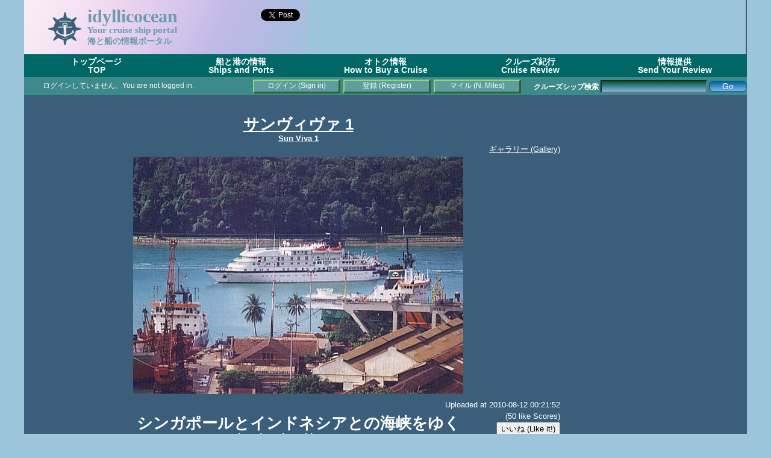

--- FILE ---
content_type: text/html; charset=UTF-8
request_url: https://idyllicocean.com/vdb/ship18_pic_info.php?p_id=446
body_size: 24897
content:
<!DOCTYPE html>
<html>

<head>
<title>シンガポールとインドネシアとの海峡をゆく - idyllicocean</title>
<meta http-equiv="content-type" content="text/html; charset=utf-8" />
<meta name="google-site-verification" content="TMvi72AUQNBpgx_C9VFxdVbjckVyzdv3OcLTbaIaJFs" />
<meta name="google-site-verification" content="jNzZrhxrhxs4hapowqq1zc7u1eAHu7hJqufOMe2348Y" />
<meta name="viewport" content="width=device-width,user-scalable=yes"> 
<meta name="content-language" content="ja" />
<link href="https://idyllicocean.com/vdb/plugins/idyllicocean.css" rel="stylesheet" type="text/css" />
<script src="https://idyllicocean.com/vdb/plugins/common.js"></script>
<script src="https://idyllicocean.com/vdb/plugins/heightLine.js"></script>
<script async src="//pagead2.googlesyndication.com/pagead/js/adsbygoogle.js"></script>

<link rel="icon" href="https://idyllicocean.com/vdb/assets/favicon.ico" />
<script type="text/javascript">
  var _gaq = _gaq || [];
  _gaq.push(['_setAccount', 'UA-16171478-2']);
  _gaq.push(['_trackPageview']);

  (function() {
    var ga = document.createElement('script'); ga.type = 'text/javascript'; ga.async = true;
    ga.src = ('https:' == document.location.protocol ? 'https://ssl' : 'http://www') + '.google-analytics.com/ga.js';
    var s = document.getElementsByTagName('script')[0]; s.parentNode.insertBefore(ga, s);
  })();
</script>

<script type="text/javascript" src="https://idyllicocean.com/vdb/plugins/jquery.jquery-2.1.3/jquery.min.js"></script>
<!-- Google tag (gtag.js) -->
<script async src="https://www.googletagmanager.com/gtag/js?id=G-ZBWLR2BXPL"></script>
<script>
  window.dataLayer = window.dataLayer || [];
  function gtag(){dataLayer.push(arguments);}
  gtag('js', new Date());

  gtag('config', 'G-ZBWLR2BXPL');
</script>
<script>(function(d, s, id) {
  var js, fjs = d.getElementsByTagName(s)[0];
  if (d.getElementById(id)) return;
  js = d.createElement(s); js.id = id;
  js.src = "//connect.facebook.net/ja_JP/sdk.js#xfbml=1&version=v2.5";
  fjs.parentNode.insertBefore(js, fjs);
}(document, 'script', 'facebook-jssdk'));</script>
<script>!function(d,s,id){var js,fjs=d.getElementsByTagName(s)[0],p=/^http:/.test(d.location)?'http':'https';if(!d.getElementById(id)){js=d.createElement(s);js.id=id;js.src=p+'://platform.twitter.com/widgets.js';fjs.parentNode.insertBefore(js,fjs);}}(document, 'script', 'twitter-wjs');
</script>

<script>
function relocate(url){
	if(!url){
		url = 'ship18_pic_info.php';
	}
	time = 3000;
	setTimeout(location.href=url, time);
}

$(window).load(function() {
	resizescreen();
	init();
});

function init(){
	//call init_loading_js if defined.
	if ( typeof init_loading_js == 'function')  {
	  init_loading_js();
	}
}

function resizescreen(){
	footer_height = $('#footer').height();
	content_top = $('#content').offset().top;
	content_minHeight = window.innerHeight - content_top - footer_height;
	document.getElementById('content').style.minHeight = content_minHeight + 'px';

	content_height = $('#content').height();
	screen_scrolltop = $(window).scrollTop();
	container_height = $('#container').height;

	longest_content_height = content_height;

/* js_resize_tweak (beggin) */
document.getElementById('ad_column').style.minHeight = content_minHeight + 'px';
/* 
document.getElementById('ad_column').style.width = '280px';
document.getElementById('ad_column').style.marginLeft = '890px';
document.getElementById('content').style.width = '880px';
*/
document.getElementById('content').style.marginRight = '5px';

/*
	if(content_height > $('#ad_column').height()){
		longest_content_height = content_height;
	}
	else{
		longest_content_height = $('#ad_column').height();
	}
	document.getElementById('ad_column').style.height = longest_content_height + 'px';
*/

/* js_resize_tweak (end) */

	document.getElementById('content').style.height = longest_content_height + 'px';
	footer_top = (content_minHeight >= longest_content_height) ? content_minHeight : longest_content_height + footer_height -3;
	document.getElementById('footer').style.top = footer_top + 'px';

}

var timer = false;
$(window).resize(function() {
    if (timer !== false) {
        clearTimeout(timer);
    }
    timer = setTimeout(function() {
	resizescreen();
    }, 900);
});

function FormSubmit(form_id=0, options=0, script=0){
	var jc_continue = true;
	if(form_id == 0){
		jc_continue = false;
	}
	if(script == 0){
		script = 'ship18_pic_info.php';
	}

	if(options == 0){
		options = {
			type: 'text',
			reload: 1,
		}
	}
	else{
		if (typeof options['type'] == 'undefined'){
			options['type'] = 'text';
		}
		else{
			switch(options['type']){
				case 'text':
				case 'json':
					break;
				default:
					options['type'] = 'text';
					break;
			}
		}
		if (typeof options['reload'] == 'undefined'){
			options['reload'] = 1;
		}
		else{
			switch(options['reload']){
				case -1:
				case 0:
					break;
				case 1:
				default:
					options['reload'] = 1;
					break;
			}
		}
	}

	if(jc_continue){
	   var formData = new FormData( document.getElementById(form_id) );
		$.ajax({
			url: script,
			method: 'post',
			data: formData,
			processData: false,
			contentType: false,
			dataType: options['type'],
			async: false,
			timeout: 10000,
			success: function(result, textStatus, xhr) {
				switch(options['type']){
					case 'json':
						alert(result['msg']);
						if(options['reload'] == -1){
							if(result['result']){
								if(typeof result['url'] != 'undefined'){
									relocate(result['url']);
								}
								else{
									location.reload();
								}
							}
						}
						break;
					default:
						alert(result);
						break;
				}
			},
			error: function(xhr, textStatus, error) {
				alert('Error occured' + "\n" + error);
			}
	 	 });
		if(options['reload'] == 1){
			location.reload();
		}
	}
  return false;
}

function isNumeric(n){
	if( typeof(n) != 'number' && typeof(n) != 'string' ){
		return false;
	}
	else{ 
		return (n == parseFloat(n) && isFinite(n));
	}
}

function form_exec(formid='form'){
	var form = document.getElementById(formid);
	var next = {'result': true, 'log': []};
	var text = '';
	
	for (var i = 0; i < form.length; i++){
		var elem = form.elements[i];
		if(next.result){
			next = validate({'field': elem.name, 'value': elem.value});
		}
	}

	if(next.result){
		if((typeof form.func != 'undefined') && (form.func.value === 'ev_del')){
			if(confirm("選択された項目は削除されます。よろしいですか？\nSpecified item will be deleted. Are you sure to proceed?")){
				document.forms[formid].submit();
			}
			else{
				alert("削除処理を停止しました。\nYour request was canceled.");
			}
		}
		else{
				document.forms[formid].submit();
		}
	}
	else{
		for (var i = 0; i < next.log.length; i++) {
		    text+=(next.log[i]);
		}
		alert("入力項目エラー (Validation error)\n\n"+text);
	}
}

function validate(element){
	var val_pat = {};
	var result = {result: true, log: []};

	if (typeof val_pat[element.field] !== 'undefined'){
		switch(val_pat[element.field]['type']){
			case 'int':
				if( !isNumeric(element.value)){
					result.result=false; 
					field_name = (val_pat[element.field]['caption'] != undefined) ? val_pat[element.field]['caption'] : element.field;
					result.log.push(field_name + " は半角数字である必要があります。\n(" + field_name + "must be [int].)\n");
				}
				break
			case 'str':
				if(val_pat[element.field]['min'] != undefined){
					if(element.value.length < val_pat[element.field]['min']){
						result.result=false; 
						field_name = (val_pat[element.field]['caption'] != undefined) ? val_pat[element.field]['caption'] : element.field;
						result.log.push(field_name + " の文字列長は " + val_pat[element.field]['min'] + "より大きい必要があります。\n(" + field_name + " must be longer than " + val_pat[element.field]['min'] + "\n");
					}
				}
				if(val_pat[element.field]['max'] != undefined){
					if(element.value.length > val_pat[element.field]['max']){
						result.result=false; 
						field_name = (val_pat[element.field]['caption'] != undefined) ? val_pat[element.field]['caption'] : element.field;
						result.log.push(field_name + " の文字列長は " + val_pat[element.field]['max'] + "未満である必要があります。\n(" + field_name + " must be longer than " + val_pat[element.field]['max'] + "\n");
					}
				}
				break
			case 'date':
				if(!checkDate(element.value)){
					result.result=false; 
					field_name = (val_pat[element.field]['caption'] != undefined) ? val_pat[element.field]['caption'] : element.field;
					result.log.push(field_name + " は yyyy-mm-dd 形式の日付である必要があります。 \n(" + field_name + " must be the date format yyyy-mm-dd. \n");
				}
				break;
		}
		if(val_pat[element.field]['required'] != undefined){
			if(!element.value){
					result.result=false; 
					field_name = (val_pat[element.field]['caption'] != undefined) ? val_pat[element.field]['caption'] : element.field;
					result.log.push(field_name + " は必須の項目です。\n(" + field_name + " is required field.)");
			}
		}
	}
	return result;
}

</script>

</head>

<body>
<div id='container' class='heightLine'><!--container領域(始まり)-->

<div id="fb-root"></div>

<!--theme領域(始まり)-->
<div id="theme">
	<div style="display: inline; float: left; margin:5px 10px 10px 0px">
	<img src="https://idyllicocean.com/vdb/assets/logo.gif" width="55px">
	</div>
	<div style='display: inline; float:left; width: 200px;'>
		<div style='font-size: 250%;'>idyllicocean</div><br/>
		<div style='font-size: 125%; margin-top: -25px;'>Your cruise ship portal</div><br/>
		<div style='font-size: 120%; margin-top: -30px;'>海と船の情報ポータル</div>
	</div>
	<div style='display: inline; float:left; width: 156px; margin-right: 10px; text-align: right; vertical-align: bottom;'>
		<!-- place this tag in your head or just before your close body tag -->
		<script type="text/javascript" src="https://apis.google.com/js/plusone.js"></script>
		<!-- place this tag where you want the +1 button to render -->
		<g:plusone size="large"></g:plusone>
		<a href="https://twitter.com/share" class="twitter-share-button">Tweet</a>
		<div class="fb-like" data-href="http://idyllicocean.com" data-width="60" data-layout="button_count" data-action="like" data-show-faces="true" data-share="true">
		</div>
	</div>
</div>
<!--theme領域(終わり)-->

<!--theme_right領域(始まり)-->
<div id="theme_right" style="height:90px">
<script async src="https://pagead2.googlesyndication.com/pagead/js/adsbygoogle.js?client=ca-pub-1643858004413934"
     crossorigin="anonymous"></script>
<!-- IdyllicOceanTopAd -->
<ins class="adsbygoogle"
     style="display:inline-block;width:728px;height:90px"
     data-ad-client="ca-pub-1643858004413934"
     data-ad-slot="7236654129"></ins>
<script>
     (adsbygoogle = window.adsbygoogle || []).push({});
</script>
</div>
<!--theme_right領域(終わり)-->

<!--title_border領域-->
<div id="title_border"></div><ul id='dropmenu'>
	<li><a href='https://idyllicocean.com/vdb/index.php'>トップページ<br/>TOP<br /></a></li>
	<li><a href='#'>船と港の情報<br />Ships and Ports</a>
		<ul>
		<li><a href='https://idyllicocean.com/vdb/ship18_vsl_sch.php?mode=list&v_type=cruise'>クルーズシップリスト<br />Cruise Ships List</a></li>
		<li><a href='https://idyllicocean.com/vdb/ship18_vsl_sch.php?mode=list&v_type=roropass'>カーフェリーリスト<br />Car Ferries List</a></li>
		<li><a href='https://idyllicocean.com/vdb/ship18_rpt_sch.php'>クルーズレポート(紀行)<br />Cruise Report (Review)</a></li>
		<li><a href='https://idyllicocean.com/vdb/ship18_pic_sch.php'>クルーズシップ写真<br />Cruise Ship Photos</a></li>
		<li><a href='https://idyllicocean.com/vdb/ship18_evt_sch.php'>船内見学・食事会・イベント<br />Open Ship Events</a></li>
		<li><a href='https://idyllicocean.com/vdb/special/bhl/index.php'>「さんふらわあ」スペシャル<br />About Ferry, Sun Flower series</a></li>
		<li><a href='https://idyllicocean.com/vdb/special/memories/index.php'>懐かしの船 メモリアルコーナー<br />Ship's Memorial Goods</a></li>
		<li><a href='https://idyllicocean.com/vdb/portwalk/yokohama.php'>横浜ポートウォーク<br />Yokohama Port Walk</a></li>
		<li><a href='https://idyllicocean.com/vdb/special/goods/index.php'>厳選マリングッズ(書籍・雑誌・DVD)<br />Marine Goods</a></li>
		<li><a href='https://idyllicocean.com/vdb/ship18_oceanblog.php'>ブログ(海運関連掲示板)<br />idyllicocean blog (Maritime subjects)</a></li>
		</ul>
	</li>
	<li><a href='#'>オトク情報<br />How to Buy a Cruise</a>
		<ul>
		<li><a href='https://idyllicocean.com/vdb/tours/how_jpncruises.php'>日本船クルーズ<br />Japanese Cruises Ships</a></li>
		<li><a href='https://idyllicocean.com/vdb/tours/how_jpnferries.php'>国内フェリー<br />Japanese Car Ferry Cruises</a></li>
		<li><a href='https://idyllicocean.com/vdb/tours/how_fgncruises.php'>外国船クルーズ<br />Non-Japanese Cruise Ships </a></li>
		<li><a href='https://idyllicocean.com/vdb/tours/how_fgnflights.php'>海外航空券<br />Internation Flight Tickets</a></li>
		<li><a href='https://idyllicocean.com/vdb/tours/how_jpnflights.php'>国内航空券<br />Domestic Flight Tickets</a></li>
		<li><a href='https://idyllicocean.com/vdb/tours/how_fgnhotels.php'>海外ホテル<br />Oversea Hotel Bookings</a></li>
		<li><a href='https://idyllicocean.com/vdb/tours/how_jpnhotels.php'>国内ホテル<br />Hotel Bookings in Japan</a></li>
		<li><a href='https://idyllicocean.com/vdb/tours/how_creditcards.php'>カードマイル<br />Aqcuire Card Miles</a></li>
		</ul>
	</li>
	<li><a href='#'>クルーズ紀行<br />Cruise Review</a>
		<ul>
		<li><a href='https://idyllicocean.com/vdb/reports/rp_asukaii080717.php?lang=jp'>飛鳥 II 神戸～横浜ワンナイトクルーズ<br />Asuka II - One night</a></li>
		<li><a href='https://idyllicocean.com/vdb/reports/rp_dp040612.php?lang=jp'>ダイヤモンドプリンセス<br />Diamond Princess - Alaska</a></li>
		<li><a href='https://idyllicocean.com/vdb/reports/rp_legendoftheseas101226.php?lang=jp'>レジェンドオブザシーズ<br />Legend of the Seas -SE Asia</a></li>
		<li><a href='https://idyllicocean.com/vdb/ship18_oceanblog.php?bltnmode=schdisp&pid=287'>コスタ・ビクトリア<br />Costa Vicotria - Korea</a></li>
		<li><a href='https://idyllicocean.com/vdb/reports/rp_mscdivina141212-01.php?lang=jp'>MSC デヴィナ カリブ海<br />MSC Divina - Carribean</a></li>
		<li><a href='https://idyllicocean.com/vdb/ship18_oceanblog.php?bltnmode=schdisp&pid=365'>コスタ・ネオロマンチカ<br />Costa neo Romantica - Taiwan</a></li>
		<li><a href='https://idyllicocean.com/vdb/ship18_oceanblog.php?bltnmode=schdisp&pid=362'>MSC スプレンディダ<br />MSC Splendida - Shanghai</a></li>
		</ul>
	</li>
	<li><a href='#'>情報提供<br />Send Your Review</a>
		<ul>
		<li><a href='https://idyllicocean.com/vdb/ship18_rpt_upl.php'>クルーズレビュー(紀行)連携登録<br />Link Your Cruise Reviews</a></li>
		<li><a href='https://idyllicocean.com/vdb/ship18_pic_upl.php'>クルーズシップ写真<br />Post Your Cruise Photos</a></li>
		<li><a href='https://idyllicocean.com/vdb/ship18_evt_upl.php'>船内見学・食事会クルーズイベント<br />Post Open Ship Events</a></li>
		<li><a href='https://idyllicocean.com/vdb/ship18_oceanblog.php'>idyllicocean 掲示板<br />idyllicocean blog</a></li>
		</ul>
	</li>
</ul>


<div id='status_bar'>
	<div style="float: left; width: 365px; height: 30px; margin: 6px;">
		<marquee>ログインしていません。You are not logged in. </marquee>
	</div>
	<div style='margin-top: 6px;'>
		
			<a class='buttonlink' style='display: block; margin-top: -2px; margin-left: 380px;'  href='https://idyllicocean.com/vdb/login.php'>ログイン (Sign in)</a> 
			<a class='buttonlink' style='display: block; margin-top: -23px; margin-left: 530px;'  href='https://idyllicocean.com/vdb/login.php?func=regist'>登録 (Register)</a> 
			<a class='buttonlink' style='display: block; margin-top: -23px; margin-left: 680px;'  href='https://idyllicocean.com/vdb/ship18_scores.php'>マイル (N. Miles)</a> 
			
	</div>
		<div style="margin-top: -22px; text-align: right; float: right;">
		<form action="https://idyllicocean.com/vdb/ship18_vsl_sch.php">
			<b>クルーズシップ検索</b>
				<input type="hidden" id="mode" name="mode" value="list">
				<input style="-moz-border-radius:7px; background:-moz-linear-gradient( center top, #095D3D 5%, #80b5ea 100% ); background:-ms-linear-gradient( top, #095D3D 5%, #bddbfa 100% ); filter:progid:DXImageTransform.Microsoft.gradient(startColorstr='#095D3D', endColorstr='#80b5ea'); background:-webkit-gradient( linear, left top, left bottom, color-stop(5%, #095D3D), color-stop(100%, #80b5ea) ); color: white; " id="schword" name="schword" value=""> 
				<input class="css_btn_class" type="submit" value="Go">
		</form>
	</div>

</div>

<div id='content' class='heightLine'><!--content領域(始まり)-->

<div id='ad_column' class='heightLine'>
<!--ad_column領域(始まり)-->
<!-- TOP_RIGHT_1 -->
<script async src="https://pagead2.googlesyndication.com/pagead/js/adsbygoogle.js?client=ca-pub-1643858004413934"
     crossorigin="anonymous"></script>
<!-- TOP_RIGHT_1 (Auto responsive) -->
<ins class="adsbygoogle"
     style="display:block"
     data-ad-client="ca-pub-1643858004413934"
     data-ad-slot="4015872452"
     data-ad-format="auto"
     data-full-width-responsive="true"></ins>
<script>
     (adsbygoogle = window.adsbygoogle || []).push({});
</script><!-- TOP_RIGHT_2 -->
<br />
<script async src="https://pagead2.googlesyndication.com/pagead/js/adsbygoogle.js?client=ca-pub-1643858004413934"
     crossorigin="anonymous"></script>
<!-- TOP_RIGHT_2 (old) -->
<ins class="adsbygoogle"
     style="display:block"
     data-ad-client="ca-pub-1643858004413934"
     data-ad-slot="9751911332"
     data-ad-format="auto"
     data-full-width-responsive="true"></ins>
<script>
     (adsbygoogle = window.adsbygoogle || []).push({});
</script><!-- TOP_RIGHT_3 -->
<p><a href='https://ad2.trafficgate.net/t/r/114/394/215378_259938/0/-/https://www.fujisan.co.jp/product/1281679946/' target='ref_new'><img src='https://img.fujisan.co.jp/images/products/1281679946_p.jpg' width=130 /><img src='https://img.fujisan.co.jp/images/products/1281679946_p.jpg' width=130 /></a></p>
<!-- TOP_RIGHT_4 -->
<script async src="https://pagead2.googlesyndication.com/pagead/js/adsbygoogle.js?client=ca-pub-1643858004413934"
     crossorigin="anonymous"></script>
<!-- TOP_RIGHT_4 (Auto Responsive) -->
<ins class="adsbygoogle"
     style="display:block"
     data-ad-client="ca-pub-1643858004413934"
     data-ad-slot="8065129147"
     data-ad-format="auto"
     data-full-width-responsive="true"></ins>
<script>
     (adsbygoogle = window.adsbygoogle || []).push({});
</script><!-- TOP_RIGHT_5 -->
<br />
<center>
<script async src="https://pagead2.googlesyndication.com/pagead/js/adsbygoogle.js?client=ca-pub-1643858004413934"
     crossorigin="anonymous"></script>
<!-- TOP_RIGHT_5 (Auto Responsive) -->
<ins class="adsbygoogle"
     style="display:block"
     data-ad-client="ca-pub-1643858004413934"
     data-ad-slot="4725005154"
     data-ad-format="auto"
     data-full-width-responsive="true"></ins>
<script>
     (adsbygoogle = window.adsbygoogle || []).push({});
</script>
</center>
<!--ad_column領域(終わり)-->
</div>
<br />
<center>
<a href="ship18_vsl_info.php?id=737">
	<titletheme>サンヴィヴァ 1</titletheme><br />
	<b>Sun Viva 1</b>
</a>

<br />
<br />

<div style='text-align: right; width: 100%; margin-top: -20px;'>
	<a href="ship18_pic_glry.php?p_id=446">ギャラリー (Gallery)</a>
</div>

<table>
	<tr class="noborder">
		<td class="noborder">
			<a href="ship18_imgloader.php?id=446" target="ref_new"><img src="ship18_imgloader.php?id=446" style=''></a>
		</td>
	</tr>
</table>

<div style='margin-top: -0px; text-align: right;'>Uploaded at 2010-08-12 00:21:52<br />(50 like Scores)<br /><input type='button' value="いいね (Like it!)" onClick="javascript: FormSubmit('voteform');"></div>
<form id='voteform' name='voteform' method="post">
	<!-- vote/pic page -->
	<input type="hidden" name="mode" value="ajaxvote">
	<input type="hidden" name="p_id" value="446">
</form>

<br />
<div style='margin-top: -50px;' >
<b><span class="fnt200">シンガポールとインドネシアとの海峡をゆく</span></b><br />
<b><span class="fnt110"><i>Photo by Takatoshi Kusumoto&copy;</i></span></b><br />
</div>

<div align="right">
<span class="fnt100">
<i><a href="ship18_pic_sch.php?author=Takatoshi Kusumoto">All photos taken by Takatoshi Kusumoto</i></a><br />
<i><a href="ship18_pic_sch.php?user_id=0">All photos uploaded by </i></a><br />
</span></div><br />

<table class='simple' width="100%">

	<tr class='simple'>
		<td class='simple' align="left" style='width: 200px;'>船舶ID<br />Vessel ID</td>
		<td class='simple' align="left" width="400">737</td>
	</tr>
	<tr class='simple'>
		<td class='simple' align="left">船名(英文)<br />Vessel name (English)</td>
		<td class='simple' align="left">Sun Viva 1</td>
	</tr>		
	<tr class='simple'>
		<td class='simple' align="left">船名(和文)<br />Vessel name (Japanese)</td>
		<td class='simple' align="left">サンヴィヴァ 1</td>
	</tr>
	<tr class='simple'>
		<td class='simple' align="left">撮影者<br />Author</td>
		<td class='simple' align="left">Takatoshi Kusumoto</td>
	</tr>
	<tr class='simple'>
		<td class='simple' align="left">タイトル<br />Title</td>
		<td class='simple' align="left">シンガポールとインドネシアとの海峡をゆく</td>
	</tr>
	<tr class='simple'>
		<td class='simple' align="left">写真カテゴリ<br />Picture category</td>
		<td class='simple' align="left"><a href='ship18_pic_sch.php?category=1'>船体外観 / Vessels from outside</a></td>
	</tr>
	<tr class='simple'>
		<td class='simple' align="left">撮影年<br />Year picture is taken</td>
		<td class='simple' align="left" style="width: 400px;">1999</td>
	</tr>
	<tr class='simple'>
		<td class='simple' align="left">撮影場所<br />Location</td>
		<td class='simple' align="left">シンガポール</td>
	</tr>


	<tr class='simple'>
		<td class='simple' align="left">船舶情報:<br />Vessel information</td>
		<td class='simple' align="left">
			サンクルージズインコーポレイテッド (Sun Cruises Inc.) 運航。<br />
			Built: 1991, IMO: 8802868, MMSI: n/a<br />
			Gross tonnage: 4,280t, Length: 90.6m, Beams: 15.3m 
	</td>
	</tr>
	<tr class='simple'>
		<td class='simple' align="left">コメント<br />Comments</td>
		<td class='simple' align="left">シンガポールにて撮影された小型クルーズ客船で、元Renaissance Cruises (ルネッサンスクルーズ) の Renaissance V (ルネッサンス V)です。Sun Cruises (サンクルージズ社)により運行されていました。楠本貴寿様撮影。
</td>
	</tr>
</table>

<div style="width: 100%; height: 210px; overflow-y: scroll; text-align: left;">
<a href='ship18_pic_info.php?p_id=446'><img src='userpics/1281545577.jpg' style='height: 100px;'/></a>
<a href='ship18_pic_info.php?p_id=470'><img src='userpics/1284968923.jpg' style='height: 100px;'/></a>

</div>

<br />

		<div class='reviewcomment'>
			<table cellspacing='0' class='main_table_noborder_with_margin'>
		
				<tr class='noborder'>
					<td class='noborder' colspan='2'>
						コメントは登録されていません。<br />
					</td>
				</tr>

				<tr class='noborder'>
					<td class='noborder' colspan='2'>
						No comments had been registered yet.<br />
					</td>
				</tr>

				<tr class='noborder'>
					<td class='noborder' colspan='2'>
						<hr />
					</td>
				</tr>

				<tr class='noborder'>
					<td class='noborder' align='right'>
						<input type='button' value='投稿処理はログオン時のみ有効です。'/>
					</td>
				</tr>

			</table>
		</div>
<br />
<br />
			<script async src="https://pagead2.googlesyndication.com/pagead/js/adsbygoogle.js?client=ca-pub-1643858004413934"
     crossorigin="anonymous"></script>
<ins class="adsbygoogle"
     style="display:inline-block;width:870px;height:200px"
     data-ad-client="ca-pub-1643858004413934"
     data-ad-slot="6408084816"></ins>
<script>
     (adsbygoogle = window.adsbygoogle || []).push({});
</script></center>
<br/>
<br />
<div id="footer"><!--footer領域(始まり)-->
	 2026 <a href="http://idyllicjapan.com" target="brank">Idyllic Japan</a> All Rights Reserved.
</div><!--footer領域(終わり)-->

</div><!--content領域(終わり)-->
</div><!--container領域(終わり)-->

</body>
</html>


--- FILE ---
content_type: text/html; charset=utf-8
request_url: https://accounts.google.com/o/oauth2/postmessageRelay?parent=https%3A%2F%2Fidyllicocean.com&jsh=m%3B%2F_%2Fscs%2Fabc-static%2F_%2Fjs%2Fk%3Dgapi.lb.en.2kN9-TZiXrM.O%2Fd%3D1%2Frs%3DAHpOoo_B4hu0FeWRuWHfxnZ3V0WubwN7Qw%2Fm%3D__features__
body_size: 159
content:
<!DOCTYPE html><html><head><title></title><meta http-equiv="content-type" content="text/html; charset=utf-8"><meta http-equiv="X-UA-Compatible" content="IE=edge"><meta name="viewport" content="width=device-width, initial-scale=1, minimum-scale=1, maximum-scale=1, user-scalable=0"><script src='https://ssl.gstatic.com/accounts/o/2580342461-postmessagerelay.js' nonce="nLhCwcMe491rjf1cUSAp4w"></script></head><body><script type="text/javascript" src="https://apis.google.com/js/rpc:shindig_random.js?onload=init" nonce="nLhCwcMe491rjf1cUSAp4w"></script></body></html>

--- FILE ---
content_type: text/html; charset=utf-8
request_url: https://www.google.com/recaptcha/api2/aframe
body_size: 250
content:
<!DOCTYPE HTML><html><head><meta http-equiv="content-type" content="text/html; charset=UTF-8"></head><body><script nonce="Wx63vHjICWlrA5t5kGeCNw">/** Anti-fraud and anti-abuse applications only. See google.com/recaptcha */ try{var clients={'sodar':'https://pagead2.googlesyndication.com/pagead/sodar?'};window.addEventListener("message",function(a){try{if(a.source===window.parent){var b=JSON.parse(a.data);var c=clients[b['id']];if(c){var d=document.createElement('img');d.src=c+b['params']+'&rc='+(localStorage.getItem("rc::a")?sessionStorage.getItem("rc::b"):"");window.document.body.appendChild(d);sessionStorage.setItem("rc::e",parseInt(sessionStorage.getItem("rc::e")||0)+1);localStorage.setItem("rc::h",'1769627785869');}}}catch(b){}});window.parent.postMessage("_grecaptcha_ready", "*");}catch(b){}</script></body></html>